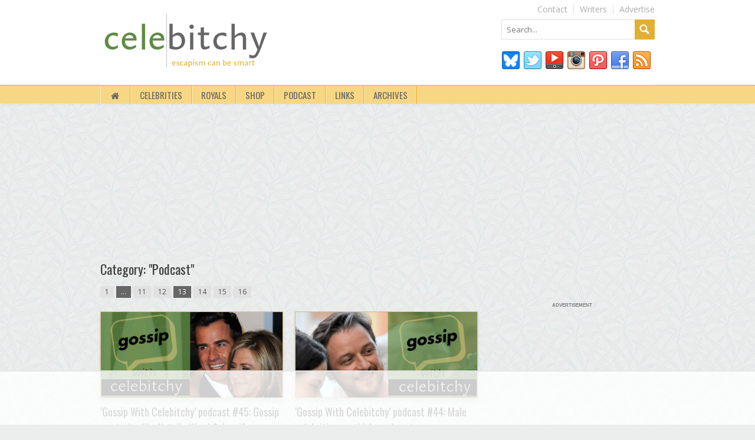

--- FILE ---
content_type: text/html; charset=UTF-8
request_url: https://www.celebitchy.com/category/podcast/page/13/
body_size: 8977
content:

<!doctype html>
<html dir="ltr" lang="en-US">
	<head>
	
 <!-- START email detection script -->
    <script>
    !function(){"use strict";var e=window.location.search.substring(1).split("&");const t=e=>e.replace(/\s/g,""),o=e=>new Promise((t=>{if(!("msCrypto"in window)&&"https:"===location.protocol&&"crypto"in window&&"TextEncoder"in window){const o=(new TextEncoder).encode(e);crypto.subtle.digest("SHA-256",o).then((e=>{const o=Array.from(new Uint8Array(e)).map((e=>("00"+e.toString(16)).slice(-2))).join("");t(o)}))}else t("")}));for(var n=0;n<e.length;n++){var r="adt_ei",i=decodeURIComponent(e[n]);if(0===i.indexOf(r)){var a=i.split(r+"=")[1];if((e=>{const t=e.match(/((?=([a-zA-Z0-9._!#$%+^&*()[\]<>-]+))\2@[a-zA-Z0-9._-]+\.[a-zA-Z0-9._-]+)/gi);return t?t[0]:""})(t(a.toLowerCase()))){o(a).then((t=>{t.length&&(localStorage.setItem(r,t),localStorage.setItem("adt_emsrc","url"),e.splice(n,1),history.replaceState(null,"","?"+e.join("&")))}));break}}}}();
    </script>
    <!-- END email detection script -->	
	
	
<!-- Global site tag (gtag.js) - Google Analytics -->

<script async src="https://www.googletagmanager.com/gtag/js?id=G-VYM5FGJ82T"></script>

<script>

  window.dataLayer = window.dataLayer || [];

  function gtag(){dataLayer.push(arguments);}

  gtag('js', new Date());

  gtag('config', 'UA-1542126-1');

  gtag('config', 'G-VYM5FGJ82T');

</script>



		<title>
			Cele|bitchy | Category Archive for &quot;Podcast&quot;		</title>
		<!-- Meta Tags -->
		<meta http-equiv="content-type" content="text/html; charset=UTF-8" />
		<meta name="viewport" content="width=device-width, initial-scale=1" />
		
		<META NAME="description" CONTENT="Celebitchy is a daily gossip and entertainment blog, started in 2006, which also focuses on liberal politics, royal coverage and fashion." />
		<META NAME="keywords" CONTENT="celebitchy, celebrity, celebrities, famous, royals, royal, liberal politics, oscar, blog, gossip, pop culture, post, bitchy, entertainment, humor, photo, pictures" />
		
		<!-- Favicons
		================================================== -->
		
		<link rel="shortcut icon" href="/favicon.ico" type="image/x-icon" />
		
		<link rel="apple-touch-icon" href="https://www.celebitchy.com/wp-content/themes/newdesign/images/apple-touch-icon.png" />
		<link rel="alternate" type="application/rss+xml" href="https://www.celebitchy.com/feed/" title="Cele|bitchy latest posts" />
		<link rel="alternate" type="application/rss+xml" href="https://www.celebitchy.com/comments/feed/" title="Cele|bitchy latest comments" />
		<link rel="pingback" href="https://www.celebitchy.com/xmlrpc.php" />
		
		<link rel='stylesheet' id='google-fonts-css'  href='https://fonts.googleapis.com/css?family=Open+Sans%7C%27+rel%3D%27stylesheet%27+type%3D%27text%2Fcss&#038;ver=3.6.1' type='text/css' media='all' />
		<link rel='stylesheet' id='google-fonts-2-css'  href='https://fonts.googleapis.com/css?family=Oswald%7C%27+rel%3D%27stylesheet%27+type%3D%27text%2Fcss&#038;ver=3.6.1' type='text/css' media='all' />		
		<link rel='stylesheet' id='google-fonts-3-css'  href='https://fonts.googleapis.com/css?family=Roboto%7C%27+rel%3D%27stylesheet%27+type%3D%27text%2Fcss&#038;ver=3.6.1' type='text/css' media='all' />
		<link rel='stylesheet' id='google-fonts-4-css'  href='https://fonts.googleapis.com/css?family=Roboto+Slab%7C%27+rel%3D%27stylesheet%27+type%3D%27text%2Fcss&#038;ver=3.6.1' type='text/css' media='all' />
	
	<link rel='stylesheet' type='text/css' media='all' href='https://www.celebitchy.com/wp-content/themes/newdesign/style.css' />
	<link rel='stylesheet' type='text/css' media='all' href='https://www.celebitchy.com/wp-content/themes/newdesign/style3.css?' />
	<link rel='stylesheet' type='text/css' media='all' href='https://www.celebitchy.com/wp-content/themes/newdesign/grid.css' />
	<link rel='stylesheet' type='text/css' media='all' href='https://www.celebitchy.com/wp-content/themes/newdesign/icons.css' />

		<!--[if lt IE 9]>
		   <script>
		      document.createElement('header');
		      document.createElement('nav');
		      document.createElement('section');
		      document.createElement('article');
		      document.createElement('aside');
		      document.createElement('footer');
		   </script>
		<![endif]-->
		
		<script type='text/javascript' src='https://www.celebitchy.com/wp-content/themes/newdesign/jquery.1.10.js'></script>	
		<script type='text/javascript' src='https://www.celebitchy.com/wp-content/themes/newdesign/jquery.tabs.js'></script>		
		<script type='text/javascript' src='https://www.celebitchy.com/wp-content/themes/newdesign/jquery.mobilemenu.js'></script>
		<script type='text/javascript' src='https://www.celebitchy.com/wp-content/themes/newdesign/jquery.easing.js'></script>
		<script type='text/javascript' src='https://www.celebitchy.com/wp-content/themes/newdesign/jquery.menuwidth.js'></script>	
		<script type='text/javascript' src='https://www.celebitchy.com/wp-content/themes/newdesign/jquery.menu.js'></script>
		<script type='text/javascript' src='https://www.celebitchy.com/wp-content/themes/newdesign/jquery.isotope.js'></script>
		<script type='text/javascript' src='https://www.celebitchy.com/wp-content/themes/newdesign/jquery.fitvids.js'></script>
		<script type='text/javascript' src='https://www.celebitchy.com/wp-content/themes/newdesign/jquery.custom.js'></script>

		
	<meta name="google-site-verification" content="pO3XeUyd0UJO9LHVPvORBmCLpCpi9bSO-JVlVqINXew" />






<!-- AdThrive Head Tag Manual -->
<script data-no-optimize="1" data-cfasync="false">
(function(w, d) {
	w.adthrive = w.adthrive || {};
	w.adthrive.cmd = w.adthrive.cmd || [];
	w.adthrive.plugin = 'adthrive-ads-manual';
	w.adthrive.host = 'ads.adthrive.com';var s = d.createElement('script');
	s.async = true;
	s.referrerpolicy='no-referrer-when-downgrade';
	s.src = 'https://' + w.adthrive.host + '/sites/5cfebfcf752c4d5865d38523/ads.min.js?referrer=' + w.encodeURIComponent(w.location.href) + '&cb=' + (Math.floor(Math.random() * 100) + 1);
	var n = d.getElementsByTagName('script')[0];
	n.parentNode.insertBefore(s, n);
})(window, document);
</script>
<!-- End of AdThrive Head Tag -->

	


	<!-- END head -->
	<meta name='robots' content='max-image-preview:large' />
<link rel='dns-prefetch' href='//s.w.org' />
<link rel="alternate" type="application/rss+xml" title="Cele|bitchy &raquo; Podcast Category Feed" href="https://www.celebitchy.com/category/podcast/feed/" />
		<script type="text/javascript">
			window._wpemojiSettings = {"baseUrl":"https:\/\/s.w.org\/images\/core\/emoji\/13.1.0\/72x72\/","ext":".png","svgUrl":"https:\/\/s.w.org\/images\/core\/emoji\/13.1.0\/svg\/","svgExt":".svg","source":{"concatemoji":"https:\/\/www.celebitchy.com\/wp-includes\/js\/wp-emoji-release.min.js"}};
			!function(e,a,t){var n,r,o,i=a.createElement("canvas"),p=i.getContext&&i.getContext("2d");function s(e,t){var a=String.fromCharCode;p.clearRect(0,0,i.width,i.height),p.fillText(a.apply(this,e),0,0);e=i.toDataURL();return p.clearRect(0,0,i.width,i.height),p.fillText(a.apply(this,t),0,0),e===i.toDataURL()}function c(e){var t=a.createElement("script");t.src=e,t.defer=t.type="text/javascript",a.getElementsByTagName("head")[0].appendChild(t)}for(o=Array("flag","emoji"),t.supports={everything:!0,everythingExceptFlag:!0},r=0;r<o.length;r++)t.supports[o[r]]=function(e){if(!p||!p.fillText)return!1;switch(p.textBaseline="top",p.font="600 32px Arial",e){case"flag":return s([127987,65039,8205,9895,65039],[127987,65039,8203,9895,65039])?!1:!s([55356,56826,55356,56819],[55356,56826,8203,55356,56819])&&!s([55356,57332,56128,56423,56128,56418,56128,56421,56128,56430,56128,56423,56128,56447],[55356,57332,8203,56128,56423,8203,56128,56418,8203,56128,56421,8203,56128,56430,8203,56128,56423,8203,56128,56447]);case"emoji":return!s([10084,65039,8205,55357,56613],[10084,65039,8203,55357,56613])}return!1}(o[r]),t.supports.everything=t.supports.everything&&t.supports[o[r]],"flag"!==o[r]&&(t.supports.everythingExceptFlag=t.supports.everythingExceptFlag&&t.supports[o[r]]);t.supports.everythingExceptFlag=t.supports.everythingExceptFlag&&!t.supports.flag,t.DOMReady=!1,t.readyCallback=function(){t.DOMReady=!0},t.supports.everything||(n=function(){t.readyCallback()},a.addEventListener?(a.addEventListener("DOMContentLoaded",n,!1),e.addEventListener("load",n,!1)):(e.attachEvent("onload",n),a.attachEvent("onreadystatechange",function(){"complete"===a.readyState&&t.readyCallback()})),(n=t.source||{}).concatemoji?c(n.concatemoji):n.wpemoji&&n.twemoji&&(c(n.twemoji),c(n.wpemoji)))}(window,document,window._wpemojiSettings);
		</script>
		<style type="text/css">
img.wp-smiley,
img.emoji {
	display: inline !important;
	border: none !important;
	box-shadow: none !important;
	height: 1em !important;
	width: 1em !important;
	margin: 0 .07em !important;
	vertical-align: -0.1em !important;
	background: none !important;
	padding: 0 !important;
}
</style>
	<link rel='stylesheet' id='fancybox-css'  href='https://www.celebitchy.com/wp-content/plugins/easy-fancybox/css/jquery.fancybox.min.css?ver=1.3.24' type='text/css' media='screen' />
<script type='text/javascript' src='https://www.celebitchy.com/wp-includes/js/jquery/jquery.min.js?ver=3.6.0' id='jquery-core-js'></script>
<script type='text/javascript' src='https://www.celebitchy.com/wp-includes/js/jquery/jquery-migrate.min.js?ver=3.3.2' id='jquery-migrate-js'></script>
<link rel="https://api.w.org/" href="https://www.celebitchy.com/wp-json/" /><link rel="alternate" type="application/json" href="https://www.celebitchy.com/wp-json/wp/v2/categories/5610" /><link rel="EditURI" type="application/rsd+xml" title="RSD" href="https://www.celebitchy.com/xmlrpc.php?rsd" />
<link rel="wlwmanifest" type="application/wlwmanifest+xml" href="https://www.celebitchy.com/wp-includes/wlwmanifest.xml" /> 
		<style type="text/css" id="wp-custom-css">
			@media(max-width:960px){
div#respond {
    max-width: 90%;
    margin: 0 auto;
}

    #commentlistmobile, #commentlisttoggle {
        display:block;
    }
}

span.screen-reader-text {
  border: 0;
  clip: rect(1px, 1px, 1px, 1px);
  clip-path: inset(50%);
  height: 1px;
  margin: -1px;
  overflow: hidden;
  padding: 0;
  position: absolute;
  width: 1px;
  word-wrap: normal !important;
}

body #commentlistmobile { display:block }

/* Following recommendation from cafemedia to bump mobile content from 295px to 300px (removing 5px right buffer) */
.entry-contentmobile {
	padding: 0px
}

@media only screen and (min-width: 766px) and (max-width: 959px) {
.category-post-alt1 {
    width: 100%;
	  margin-left: 0;
}
}

@media only screen and (min-width: 766px) and (max-width: 959px) {
#primary-lefthomepage, #primary-leftsinglepage {
    width: 426px;
}
}
@media only screen and (min-width: 766px) and (max-width: 959px) {
#sidebar {
    width: 300px;
}
}

.gallery img { margin: auto; }		</style>
		 
	
		
	</head>
	
	<!-- BEGIN body -->
	<!-- <body class="archive paged category category-podcast category-5610 paged-13 category-paged-13"> -->
	
	
	<div id="fb-root"></div>
<script async defer crossorigin="anonymous" src="https://connect.facebook.net/en_US/sdk.js#xfbml=1&version=v6.0"></script>
	
	
	
			<body style="background-image: url(https://images.celebitchy.com/images/background.gif);">
		
	
	<!-- Open layout -->
<!-- <div class="boxed-layout"> -->
<div class="wide-layout">
	
<!-- Header group -->

<div id="headerlayout">


	    <div class="container">
			<!-- Header -->
		<div id="header"> 
		
		<span class="toggleTopMenu">Open top menu</span><ul class="top-menu"><li id="menu-item-193578" class="menu-item menu-item-type-post_type menu-item-object-page menu-item-193578"><a href="/advertise/">Advertise</a></li>
<li id="menu-item-193577" class="menu-item menu-item-type-post_type menu-item-object-page menu-item-193577"><a href="/writers/">Writers</a></li>
<li id="menu-item-193579" class="menu-item menu-item-type-post_type menu-item-object-page menu-item-193579"><a href="/contact/">Contact</a></li>
</ul>	    

		
			<div id="logo">
	        	<a href="https://www.celebitchy.com">
	        		<img src="https://images.celebitchy.com/images/siteimages/CelebitchyNewLogo.png" alt="Cele|bitchy"/>
	        	</a>
				
	        </div>
			
		
			
						
		 		   <div class="headerdisplay" id="headerdisplay">
				  	<aside class="widget-1 first widget">
					<form method="get" name="searchform" action="https://www.celebitchy.com" class="search-form">
						<input type="text" placeholder="Search..." name="s" id="s">
						<input type="submit">
					</form>
					</aside>	
					
					<aside class="widget clearfix">		               
					<ul class="social-set">
					<li><a href="https://bsky.app/profile/celebitchy.bsky.social" class="social-bluesky"></a></li>			
					<li><a href="https://twitter.com/celebitchy" class="social-twitter"></a></li>			
					<li><a href="https://www.youtube.com/@gossipwithcelebitchy" class="social-youtube"></a></li>																									
					<li><a href="https://www.instagram.com/celebitchyofficial/?hl=en" class="social-instagram"></a></li>	
					<li><a href="http://www.pinterest.com/celebitchy/pins/" class="social-pinterest"></a></li>
					<li><a href="https://www.facebook.com/pages/celebitchy/115231392743?ref=s" class="social-facebook"></a></li>
					<li><a href="https://feeds.feedburner.com/Celebitchy" class="social-rss"></a></li>	
					</ul>
					</aside>
					
					
					</div>		
					
		
		</div>
	   	</div>  

<div id="menulayout">
	    <div class="container">
		
<ul id="menu" class="menu" ><li><a href="https://www.celebitchy.com"><i class="icon-home"></i><span style="display:none;" >Home</span></a></li><li id="menu-item-193068" class="menu-item menu-item-type-post_type menu-item-object-page menu-item-193068"><a href="/celebrities/">Celebrities</a>
<!-- <ul class="sub-menu">
	<li id="menu-item-193536" class="menu-item menu-item-type-post_type menu-item-object-page menu-item-193536"><a title="All Celebrities" href="/celebrities/">All&nbsp;Celebrities</a></li>
	<li id="menu-item-193334" class="menu-item menu-item-type-taxonomy menu-item-object-category menu-item-193334"><a href="/category/angelina_jolie/">Angelina&nbsp;Jolie</a></li>
	<li id="menu-item-193339" class="menu-item menu-item-type-taxonomy menu-item-object-category menu-item-193339"><a href="/category/beyonce/">Beyonce</a></li>
	<li id="menu-item-193335" class="menu-item menu-item-type-taxonomy menu-item-object-category menu-item-193335"><a href="/category/gwyneth_paltrow/">Gwyneth&nbsp;Paltrow</a></li>
	<li id="menu-item-193337" class="menu-item menu-item-type-taxonomy menu-item-object-category menu-item-193337"><a href="/category/jennifer_aniston/">Jennifer&nbsp;Aniston</a></li>
	<li id="menu-item-193336" class="menu-item menu-item-type-taxonomy menu-item-object-category menu-item-193336"><a href="/category/jennifer_lawrence/">Jennifer&nbsp;Lawrence</a></li>
	<li id="menu-item-193338" class="menu-item menu-item-type-taxonomy menu-item-object-category menu-item-193338"><a href="/category/kim_kardashian/">Kim&nbsp;Kardashian</a></li>	


</ul> -->
</li>


<li id="menu-item-193614" class="menu-item menu-item-type-post_type menu-item-object-page menu-item-193613"><a href="https://www.celebitchy.com/category/royals/">Royals</a>

</li>


<!-- <ul class="sub-menu">
	<li id="menu-item-193349" class="menu-item menu-item-type-post_type menu-item-object-page menu-item-193349"><a href="/blogroll/">Blogroll</a></li>
	<li id="menu-item-193350" class="menu-item menu-item-type-taxonomy menu-item-object-category menu-item-193350"><a href="/category/links/">Daily&nbsp;Links</a></li>
</ul> -->
</li>

<li id="menu-item-193615" class="menu-item menu-item-type-post_type menu-item-object-page menu-item-193613"><a href="https://www.celebitchy.com/category/amazon">Shop</a>
</li>

<li id="menu-item-193615" class="menu-item menu-item-type-post_type menu-item-object-page menu-item-193613"><a href="https://www.celebitchy.com/category/podcast">Podcast</a>

</li>



<li id="menu-item-193348" class="menu-item menu-item-type-post_type menu-item-object-page menu-item-193348"><a href="/blogroll/">Links</a>
<!-- 
<li id="menu-item-193615" class="menu-item menu-item-type-post_type menu-item-object-page menu-item-193613"><a href="https://www.celebitchy.com/category/Amazon">Shop</a>

</li>-->





<!-- <li id="menu-item-193069" class="menu-item menu-item-type-taxonomy menu-item-object-category menu-item-193069"><a href="/category/fashion/">Fashion</a></li> -->
<li id="menu-item-193067" class="menu-item menu-item-type-post_type menu-item-object-page menu-item-193067"><a href="/archives-by-month-2/">Archives</a></li>
</ul>
	</div>
	</div>
	</div>
	</div>
	<div class="container">
	
					
			
            
	    <div id="header-ad" style="min-height: 250px;"></div>
			</div>
	<!-- Main content -->
<div class="container"> 
<!-- Content -->
    	<div id="primary-lefthomepage"> 	
		                 <h3 class="entry-title">Category: "Podcast"</h3>
        
	   
	   
	   		

<div class="pagination">
			<a class="page-numbers" href="https://www.celebitchy.com/category/podcast/page/1/">1</a>
<span class="page-numbers dots">&hellip;</span>
<a class="page-numbers" href="https://www.celebitchy.com/category/podcast/page/11/">11</a>
<a class="page-numbers" href="https://www.celebitchy.com/category/podcast/page/12/">12</a>
<span aria-current="page" class="page-numbers current">13</span>
<a class="page-numbers" href="https://www.celebitchy.com/category/podcast/page/14/">14</a>
<a class="page-numbers" href="https://www.celebitchy.com/category/podcast/page/15/">15</a>
<a class="page-numbers" href="https://www.celebitchy.com/category/podcast/page/16/">16</a>			</div> 
		
		
												
		       
		    	<!-- Post -->
		        <div class="row">
		    
			
			
			<article class="post-657745 post type-post status-publish format-standard hentry post- category-post-alt1" id="post-657745">
			
		
						<div class="entry-thumb hover-image-alt1">
						
						<a href="https://www.celebitchy.com/657745/gossip_with_celebitchy_podcast_45_gossip_mysteries_like_natalie_wood_aniston/"><img src="https://images.celebitchy.com/frontpage/657745.jpg" alt="&#8216;Gossip With Celebitchy&#8217; podcast #45: Gossip mysteries like Natalie Wood &#038; Jennifer Aniston"></a>
						
						</div>
						
		
				
				<h3 class="entry-title">
					<a href="https://www.celebitchy.com/657745/gossip_with_celebitchy_podcast_45_gossip_mysteries_like_natalie_wood_aniston/">&#8216;Gossip With Celebitchy&#8217; podcast #45: Gossip mysteries like Natalie Wood &#038; Jennifer Aniston</a>
				</h3>
	            <ul class="entry-meta">
				
 					<li class="posted-date">March 30, 2020</li>
	            	<br>
					<li class="posted-author">By Celebitchy</li>
	           
			   		<li class="posted-comments"><a href="https://www.celebitchy.com/657745/gossip_with_celebitchy_podcast_45_gossip_mysteries_like_natalie_wood_aniston/#comments">21 Comments</a></li>
	           

	            </ul>
	           
	        </article>
		
			 
        												
		    
			
			
			<article class="post-656857 post type-post status-publish format-standard hentry post- category-post-alt1" id="post-656857">
			
		
						<div class="entry-thumb hover-image-alt1">
						
						<a href="https://www.celebitchy.com/656857/gossip_with_celebitchy_podcast_44_male_celebrities_we_think_go_downtown/"><img src="https://images.celebitchy.com/frontpage/656857.jpg" alt="‘Gossip With Celebitchy’ podcast #44: Male celebrities we think go downtown"></a>
						
						</div>
						
		
				
				<h3 class="entry-title">
					<a href="https://www.celebitchy.com/656857/gossip_with_celebitchy_podcast_44_male_celebrities_we_think_go_downtown/">‘Gossip With Celebitchy’ podcast #44: Male celebrities we think go downtown</a>
				</h3>
	            <ul class="entry-meta">
				
 					<li class="posted-date">March 23, 2020</li>
	            	<br>
					<li class="posted-author">By Celebitchy</li>
	           
			   		<li class="posted-comments"><a href="https://www.celebitchy.com/656857/gossip_with_celebitchy_podcast_44_male_celebrities_we_think_go_downtown/#comments">24 Comments</a></li>
	           

	            </ul>
	           
	        </article>
		
						</div>
			<!-- Post -->
	        <div class="row">
        	 
        												
		    
			
			
			<article class="post-655896 post type-post status-publish format-standard hentry post- category-post-alt1" id="post-655896">
			
		
						<div class="entry-thumb hover-image-alt1">
						
						<a href="https://www.celebitchy.com/655896/gossip_with_celebitchy_podcast_43_meghans_you_couldve_had_a_bad_bitch_tour/"><img src="https://images.celebitchy.com/frontpage/655896.jpg" alt="&#8216;Gossip With Celebitchy&#8217; podcast #43: We&#8217;re a little sick but already work from home (update)"></a>
						
						</div>
						
		
				
				<h3 class="entry-title">
					<a href="https://www.celebitchy.com/655896/gossip_with_celebitchy_podcast_43_meghans_you_couldve_had_a_bad_bitch_tour/">&#8216;Gossip With Celebitchy&#8217; podcast #43: We&#8217;re a little sick but already work from home (update)</a>
				</h3>
	            <ul class="entry-meta">
				
 					<li class="posted-date">March 16, 2020</li>
	            	<br>
					<li class="posted-author">By Celebitchy</li>
	           
			   		<li class="posted-comments"><a href="https://www.celebitchy.com/655896/gossip_with_celebitchy_podcast_43_meghans_you_couldve_had_a_bad_bitch_tour/#comments">14 Comments</a></li>
	           

	            </ul>
	           
	        </article>
		
			 
        												
		    
			
			
			<article class="post-654995 post type-post status-publish format-standard hentry post- category-post-alt1" id="post-654995">
			
		
						<div class="entry-thumb hover-image-alt1">
						
						<a href="https://www.celebitchy.com/654995/gossip_with_celebitchy_podcast_42_kate_cosplayed_the_irish_flag_down_to_the_day/"><img src="https://images.celebitchy.com/frontpage/654995.jpg" alt="‘Gossip with Celebitchy’ podcast #42: Kate cosplayed the Irish flag down to the day"></a>
						
						</div>
						
		
				
				<h3 class="entry-title">
					<a href="https://www.celebitchy.com/654995/gossip_with_celebitchy_podcast_42_kate_cosplayed_the_irish_flag_down_to_the_day/">‘Gossip with Celebitchy’ podcast #42: Kate cosplayed the Irish flag down to the day</a>
				</h3>
	            <ul class="entry-meta">
				
 					<li class="posted-date">March 09, 2020</li>
	            	<br>
					<li class="posted-author">By Celebitchy</li>
	           
			   		<li class="posted-comments"><a href="https://www.celebitchy.com/654995/gossip_with_celebitchy_podcast_42_kate_cosplayed_the_irish_flag_down_to_the_day/#comments">11 Comments</a></li>
	           

	            </ul>
	           
	        </article>
		
						</div>
			<!-- Post -->
	        <div class="row">
        	 
        												
		    
			
			
			<article class="post-654196 post type-post status-publish format-standard hentry post- category-post-alt1" id="post-654196">
			
		
						<div class="entry-thumb hover-image-alt1">
						
						<a href="https://www.celebitchy.com/654196/gossip_with_celebitchy_podcast_41_we_wear_out_c-nt_crowns_proudly/"><img src="https://images.celebitchy.com/frontpage/654196.jpg" alt="‘Gossip with Celebitchy’ podcast #41: We wear our c-nt crowns proudly"></a>
						
						</div>
						
		
				
				<h3 class="entry-title">
					<a href="https://www.celebitchy.com/654196/gossip_with_celebitchy_podcast_41_we_wear_out_c-nt_crowns_proudly/">‘Gossip with Celebitchy’ podcast #41: We wear our c-nt crowns proudly</a>
				</h3>
	            <ul class="entry-meta">
				
 					<li class="posted-date">March 02, 2020</li>
	            	<br>
					<li class="posted-author">By Celebitchy</li>
	           
			   		<li class="posted-comments"><a href="https://www.celebitchy.com/654196/gossip_with_celebitchy_podcast_41_we_wear_out_c-nt_crowns_proudly/#comments">9 Comments</a></li>
	           

	            </ul>
	           
	        </article>
		
			 
        												
		    
			
			
			<article class="post-648673 post type-post status-publish format-standard hentry post- category-post-alt1" id="post-648673">
			
		
						<div class="entry-thumb hover-image-alt1">
						
						<a href="https://www.celebitchy.com/648673/gossip_with_celebitchy_podcast_40_hrh_titles_comparing_meghan_kates_headlines/"><img src="https://images.celebitchy.com/frontpage/648673.jpg" alt="&#8216;Gossip with Celebitchy&#8217; podcast #40: HRH titles &#038; comparing Meghan &#038; Kate&#8217;s headlines"></a>
						
						</div>
						
		
				
				<h3 class="entry-title">
					<a href="https://www.celebitchy.com/648673/gossip_with_celebitchy_podcast_40_hrh_titles_comparing_meghan_kates_headlines/">&#8216;Gossip with Celebitchy&#8217; podcast #40: HRH titles &#038; comparing Meghan &#038; Kate&#8217;s headlines</a>
				</h3>
	            <ul class="entry-meta">
				
 					<li class="posted-date">January 20, 2020</li>
	            	<br>
					<li class="posted-author">By Celebitchy</li>
	           
			   		<li class="posted-comments"><a href="https://www.celebitchy.com/648673/gossip_with_celebitchy_podcast_40_hrh_titles_comparing_meghan_kates_headlines/#comments">7 Comments</a></li>
	           

	            </ul>
	           
	        </article>
		
						</div>
			<!-- Post -->
	        <div class="row">
        	 
        												
		    
			
			
			<article class="post-647702 post type-post status-publish format-standard hentry post- category-post-alt1" id="post-647702">
			
		
						<div class="entry-thumb hover-image-alt1">
						
						<a href="https://www.celebitchy.com/647702/gossip_with_celebitchy_podcast_39_sussexit_special_bonus_episode/"><img src="https://images.celebitchy.com/frontpage/647702.jpg" alt="‘Gossip With Celebitchy’ podcast #39: Sussexit special bonus episode"></a>
						
						</div>
						
		
				
				<h3 class="entry-title">
					<a href="https://www.celebitchy.com/647702/gossip_with_celebitchy_podcast_39_sussexit_special_bonus_episode/">‘Gossip With Celebitchy’ podcast #39: Sussexit special bonus episode</a>
				</h3>
	            <ul class="entry-meta">
				
 					<li class="posted-date">January 13, 2020</li>
	            	<br>
					<li class="posted-author">By Celebitchy</li>
	           
			   		<li class="posted-comments"><a href="https://www.celebitchy.com/647702/gossip_with_celebitchy_podcast_39_sussexit_special_bonus_episode/#comments">9 Comments</a></li>
	           

	            </ul>
	           
	        </article>
		
			 
        												
		    
			
			
			<article class="post-645429 post type-post status-publish format-standard hentry post- category-post-alt1" id="post-645429">
			
		
						<div class="entry-thumb hover-image-alt1">
						
						<a href="https://www.celebitchy.com/645429/gossip_with_celebitchy_podcast_38_lizzo_is_empowering_people_with_her_a--/"><img src="https://images.celebitchy.com/frontpage/645429.jpg" alt="‘Gossip With Celebitchy’ podcast #38: Lizzo is empowering people with her a&#8211;"></a>
						
						</div>
						
		
				
				<h3 class="entry-title">
					<a href="https://www.celebitchy.com/645429/gossip_with_celebitchy_podcast_38_lizzo_is_empowering_people_with_her_a--/">‘Gossip With Celebitchy’ podcast #38: Lizzo is empowering people with her a&#8211;</a>
				</h3>
	            <ul class="entry-meta">
				
 					<li class="posted-date">December 16, 2019</li>
	            	<br>
					<li class="posted-author">By Celebitchy</li>
	           
			   		<li class="posted-comments"><a href="https://www.celebitchy.com/645429/gossip_with_celebitchy_podcast_38_lizzo_is_empowering_people_with_her_a--/#comments">3 Comments</a></li>
	           

	            </ul>
	           
	        </article>
		
						</div>
			<!-- Post -->
	        <div class="row">
        	 
        												
		    
			
			
			<article class="post-644599 post type-post status-publish format-standard hentry post- category-post-alt1" id="post-644599">
			
		
						<div class="entry-thumb hover-image-alt1">
						
						<a href="https://www.celebitchy.com/644599/gossip_with_celebitchy_podcast_37_peloton_is_for_rich_bitches/"><img src="https://images.celebitchy.com/frontpage/644599.jpg" alt="‘Gossip With Celebitchy’ podcast #37: Peloton is for rich bitches"></a>
						
						</div>
						
		
				
				<h3 class="entry-title">
					<a href="https://www.celebitchy.com/644599/gossip_with_celebitchy_podcast_37_peloton_is_for_rich_bitches/">‘Gossip With Celebitchy’ podcast #37: Peloton is for rich bitches</a>
				</h3>
	            <ul class="entry-meta">
				
 					<li class="posted-date">December 09, 2019</li>
	            	<br>
					<li class="posted-author">By Celebitchy</li>
	           
			   		<li class="posted-comments"><a href="https://www.celebitchy.com/644599/gossip_with_celebitchy_podcast_37_peloton_is_for_rich_bitches/#comments">12 Comments</a></li>
	           

	            </ul>
	           
	        </article>
		
			 
        												
		    
			
			
			<article class="post-641489 post type-post status-publish format-standard hentry post- category-post-alt1" id="post-641489">
			
		
						<div class="entry-thumb hover-image-alt1">
						
						<a href="https://www.celebitchy.com/641489/gossip_with_celebitchy_podcast_36_our_sobriety_the_battle_of_the_mr_darcys/"><img src="https://images.celebitchy.com/frontpage/641489.jpg" alt="‘Gossip With Celebitchy’ podcast #36: Our sobriety &#038; the battle of the Mr. Darcys"></a>
						
						</div>
						
		
				
				<h3 class="entry-title">
					<a href="https://www.celebitchy.com/641489/gossip_with_celebitchy_podcast_36_our_sobriety_the_battle_of_the_mr_darcys/">‘Gossip With Celebitchy’ podcast #36: Our sobriety &#038; the battle of the Mr. Darcys</a>
				</h3>
	            <ul class="entry-meta">
				
 					<li class="posted-date">November 11, 2019</li>
	            	<br>
					<li class="posted-author">By Celebitchy</li>
	           
			   		<li class="posted-comments"><a href="https://www.celebitchy.com/641489/gossip_with_celebitchy_podcast_36_our_sobriety_the_battle_of_the_mr_darcys/#comments">9 Comments</a></li>
	           

	            </ul>
	           
	        </article>
		
						</div>
			<!-- Post -->
	        <div class="row">
        	 
        												
		    
			
			
			<article class="post-640672 post type-post status-publish format-standard hentry post- category-post-alt1" id="post-640672">
			
		
						<div class="entry-thumb hover-image-alt1">
						
						<a href="https://www.celebitchy.com/640672/gossip_with_celebitchy_podcast_35_mercury_retrograde_not_real_or_better_safe_than_sorry/"><img src="https://images.celebitchy.com/frontpage/640672.jpg" alt="‘Gossip With Celebitchy’ podcast #35: Mercury retrograde: not real or better safe than sorry?"></a>
						
						</div>
						
		
				
				<h3 class="entry-title">
					<a href="https://www.celebitchy.com/640672/gossip_with_celebitchy_podcast_35_mercury_retrograde_not_real_or_better_safe_than_sorry/">‘Gossip With Celebitchy’ podcast #35: Mercury retrograde: not real or better safe than sorry?</a>
				</h3>
	            <ul class="entry-meta">
				
 					<li class="posted-date">November 04, 2019</li>
	            	<br>
					<li class="posted-author">By Celebitchy</li>
	           
			   		<li class="posted-comments"><a href="https://www.celebitchy.com/640672/gossip_with_celebitchy_podcast_35_mercury_retrograde_not_real_or_better_safe_than_sorry/#comments">5 Comments</a></li>
	           

	            </ul>
	           
	        </article>
		
			 
        												
		    
			
			
			<article class="post-639798 post type-post status-publish format-standard hentry post- category-post-alt1" id="post-639798">
			
		
						<div class="entry-thumb hover-image-alt1">
						
						<a href="https://www.celebitchy.com/639798/gossip_with_celebitchy_podcast_34_meghans_anguish_hecates_haunted_doll/"><img src="https://images.celebitchy.com/frontpage/639798.jpg" alt="‘Gossip With Celebitchy’ podcast #34: Meghan&#8217;s anguish &#038; Hecate&#8217;s haunted doll"></a>
						
						</div>
						
		
				
				<h3 class="entry-title">
					<a href="https://www.celebitchy.com/639798/gossip_with_celebitchy_podcast_34_meghans_anguish_hecates_haunted_doll/">‘Gossip With Celebitchy’ podcast #34: Meghan&#8217;s anguish &#038; Hecate&#8217;s haunted doll</a>
				</h3>
	            <ul class="entry-meta">
				
 					<li class="posted-date">October 28, 2019</li>
	            	<br>
					<li class="posted-author">By Celebitchy</li>
	           
			   		<li class="posted-comments"><a href="https://www.celebitchy.com/639798/gossip_with_celebitchy_podcast_34_meghans_anguish_hecates_haunted_doll/#comments">6 Comments</a></li>
	           

	            </ul>
	           
	        </article>
		
						</div>
			<!-- Post -->
	        <div class="row">
        	 
                	</div>
        						
			<div class="pagination">
			<a class="page-numbers" href="https://www.celebitchy.com/category/podcast/page/1/">1</a>
<span class="page-numbers dots">&hellip;</span>
<a class="page-numbers" href="https://www.celebitchy.com/category/podcast/page/11/">11</a>
<a class="page-numbers" href="https://www.celebitchy.com/category/podcast/page/12/">12</a>
<span aria-current="page" class="page-numbers current">13</span>
<a class="page-numbers" href="https://www.celebitchy.com/category/podcast/page/14/">14</a>
<a class="page-numbers" href="https://www.celebitchy.com/category/podcast/page/15/">15</a>
<a class="page-numbers" href="https://www.celebitchy.com/category/podcast/page/16/">16</a>			</div>
				
			
			
		
		
		
<!--		<P>
			<div class="OUTBRAIN" data-src="https://www.celebitchy.com/639798/gossip_with_celebitchy_podcast_34_meghans_anguish_hecates_haunted_doll/" data-widget-id="AR_1" data-ob-template="celebitchy" ></div>
		<script type="text/javascript" async="async" src="http://widgets.outbrain.com/outbrain.js"></script>
		</P>
-->
		
		
		
	
        
		
		
		
		
		

	</div>

<!-- Sidebar -->
					   	 
					<div class="sidebar" id="sidebar">

		<!--INFOLINKS_OFF-->

					
				
				
		
<!-- <div class="hotposts">
<div class="hotpoststitle">Advertisements</div>
<div class="hotpostssubtitle"></div></div> -->

     
     
     
			

 
																









					<!-- END Sidebar -->
					</div>
</div>

	<!-- Footer -->
		<div id="footer">
	    <div class="container">
		
		
			        
			
			
					
		
			
				
		
							    
		</div>
	</div>

<!-- Copyright -->
	<div id="copyright">
		<div class="container">
		
					<ul class="navigation"><li id="menu-item-193535" class="menu-item menu-item-type-custom menu-item-object-custom menu-item-193535"><a href="/">Home</a></li>
<li id="menu-item-193385" class="menu-item menu-item-type-post_type menu-item-object-page menu-item-193385"><a href="/comment_policy-2/">Comment Policy</a></li>
<li id="menu-item-193377" class="menu-item menu-item-type-post_type menu-item-object-page menu-item-193377"><a href="/privacy_policy/">Privacy, Data Protection & Cookie Policy</a></li>
<li id="menu-item-193370" class="menu-item menu-item-type-post_type menu-item-object-page menu-item-193370"><a href="/legal_disclaimer/">Legal Disclaimer</a></li>
</ul>	


		
			
	        <span class="copyright">Copyright &copy; 2006 - 2025, Celebitchy, LLC</span>
	    </div>
	</div>

	<!-- Closed layout -->
	
	<!--Put In Image ads here-->
	


		<script type="text/javascript">
    document.addEventListener("DOMContentLoaded", function(){
        var wrapperClasses = ['attachment', 'gallery'];
        wrapperClasses.forEach(wrapperClass => {
            console.log('wrapperClass', wrapperClass);
            var attachments = document.getElementsByClassName(wrapperClass);
            console.log('attachments', attachments);
            for(var i = 0; i < attachments.length; i++) {
                var attachment = attachments[i];
                console.log('attachment', attachment);
                var images = attachment.getElementsByTagName('img');
                console.log('images', images);
                for (var j = 0; j < images.length; j++) {
                    var image = images[j];
                    console.log('image', image);
                    image.removeAttribute('width')
                    image.removeAttribute('height')
                }
            }
        });
    });
</script>
<script type='text/javascript' src='https://www.celebitchy.com/wp-content/plugins/easy-fancybox/js/jquery.fancybox.min.js?ver=1.3.24' id='jquery-fancybox-js'></script>
<script type='text/javascript' id='jquery-fancybox-js-after'>
var fb_timeout, fb_opts={'overlayShow':true,'hideOnOverlayClick':true,'showCloseButton':true,'margin':20,'centerOnScroll':false,'enableEscapeButton':true,'autoScale':true };
if(typeof easy_fancybox_handler==='undefined'){
var easy_fancybox_handler=function(){
jQuery('.nofancybox,a.wp-block-file__button,a.pin-it-button,a[href*="pinterest.com/pin/create"],a[href*="facebook.com/share"],a[href*="twitter.com/share"]').addClass('nolightbox');
/* IMG */
var fb_IMG_select='a[href*=".jpg"]:not(.nolightbox,li.nolightbox>a),area[href*=".jpg"]:not(.nolightbox),a[href*=".jpeg"]:not(.nolightbox,li.nolightbox>a),area[href*=".jpeg"]:not(.nolightbox),a[href*=".png"]:not(.nolightbox,li.nolightbox>a),area[href*=".png"]:not(.nolightbox),a[href*=".webp"]:not(.nolightbox,li.nolightbox>a),area[href*=".webp"]:not(.nolightbox)';
jQuery(fb_IMG_select).addClass('fancybox image');
var fb_IMG_sections=jQuery('.gallery,.wp-block-gallery,.tiled-gallery,.wp-block-jetpack-tiled-gallery');
fb_IMG_sections.each(function(){jQuery(this).find(fb_IMG_select).attr('rel','gallery-'+fb_IMG_sections.index(this));});
jQuery('a.fancybox,area.fancybox,li.fancybox a').each(function(){jQuery(this).fancybox(jQuery.extend({},fb_opts,{'transitionIn':'elastic','easingIn':'easeOutBack','transitionOut':'elastic','easingOut':'easeInBack','opacity':false,'hideOnContentClick':false,'titleShow':true,'titlePosition':'over','titleFromAlt':true,'showNavArrows':true,'enableKeyboardNav':true,'cyclic':false}))});};
jQuery('a.fancybox-close').on('click',function(e){e.preventDefault();jQuery.fancybox.close()});
};
var easy_fancybox_auto=function(){setTimeout(function(){jQuery('#fancybox-auto').trigger('click')},1000);};
jQuery(easy_fancybox_handler);jQuery(document).on('post-load',easy_fancybox_handler);
jQuery(easy_fancybox_auto);
</script>
<script type='text/javascript' src='https://www.celebitchy.com/wp-content/plugins/easy-fancybox/js/jquery.easing.min.js?ver=1.4.1' id='jquery-easing-js'></script>
<script type='text/javascript' src='https://www.celebitchy.com/wp-content/plugins/easy-fancybox/js/jquery.mousewheel.min.js?ver=3.1.13' id='jquery-mousewheel-js'></script>
<script type='text/javascript' src='https://www.celebitchy.com/wp-includes/js/wp-embed.min.js' id='wp-embed-js'></script>
		
		<!-- Quantcast Tag -->
<script type="text/javascript">
var _qevents = _qevents || [];

(function() {
var elem = document.createElement('script');
elem.src = (document.location.protocol == "https:" ? "https://secure" : "http://edge") + ".quantserve.com/quant.js";
elem.async = true;
elem.type = "text/javascript";
var scpt = document.getElementsByTagName('script')[0];
scpt.parentNode.insertBefore(elem, scpt);
})();

_qevents.push({
qacct:"p-3eluKTTuZoTCU"
});
</script>

<noscript>
<div style="display:none;">
<img src="//pixel.quantserve.com/pixel/p-3eluKTTuZoTCU.gif" border="0" height="1" width="1" alt="Quantcast"/>
</div>
</noscript>
<!-- End Quantcast tag -->

		

<script>!function(){"use strict";var e;e=document,function(){var t,n;function r(){var t=e.createElement("script");t.src="https://cafemedia-com.videoplayerhub.com/galleryplayer.js",e.head.appendChild(t)}function a(){var t=e.cookie.match("(^|[^;]+)\s*__adblocker\s*=\s*([^;]+)");return t&&t.pop()}function c(){clearInterval(n)}return{init:function(){var e;"true"===(t=a())?r():(e=0,n=setInterval((function(){100!==e&&"false" !== t || c(), "true" === t && (r(), c()), t = a(), e++}), 50))}}}().init()}();
</script>
		
	</body>
</html>
<!-- Dynamic page generated in 0.061 seconds. -->
<!-- Cached page generated by WP-Super-Cache on 2026-01-23 19:49:09 -->

<!-- super cache -->

--- FILE ---
content_type: text/html; charset=utf-8
request_url: https://www.google.com/recaptcha/api2/aframe
body_size: 268
content:
<!DOCTYPE HTML><html><head><meta http-equiv="content-type" content="text/html; charset=UTF-8"></head><body><script nonce="SQXDEwyozuYjZnEmFeg5EA">/** Anti-fraud and anti-abuse applications only. See google.com/recaptcha */ try{var clients={'sodar':'https://pagead2.googlesyndication.com/pagead/sodar?'};window.addEventListener("message",function(a){try{if(a.source===window.parent){var b=JSON.parse(a.data);var c=clients[b['id']];if(c){var d=document.createElement('img');d.src=c+b['params']+'&rc='+(localStorage.getItem("rc::a")?sessionStorage.getItem("rc::b"):"");window.document.body.appendChild(d);sessionStorage.setItem("rc::e",parseInt(sessionStorage.getItem("rc::e")||0)+1);localStorage.setItem("rc::h",'1769215760917');}}}catch(b){}});window.parent.postMessage("_grecaptcha_ready", "*");}catch(b){}</script></body></html>

--- FILE ---
content_type: text/plain
request_url: https://rtb.openx.net/openrtbb/prebidjs
body_size: -226
content:
{"id":"31f449e2-cdf0-442a-a35c-53017c7c3d2c","nbr":0}

--- FILE ---
content_type: text/plain
request_url: https://rtb.openx.net/openrtbb/prebidjs
body_size: -226
content:
{"id":"3b676e3a-c86d-4b82-9e7d-10e5587b0d73","nbr":0}

--- FILE ---
content_type: text/plain; charset=UTF-8
request_url: https://at.teads.tv/fpc?analytics_tag_id=PUB_17002&tfpvi=&gdpr_consent=&gdpr_status=22&gdpr_reason=220&ccpa_consent=&sv=prebid-v1
body_size: 56
content:
MTMzMThiYTQtZGUwZi00MmZjLWJjMzAtNmIwMTAwODM4YjBhIzYtMg==

--- FILE ---
content_type: text/plain
request_url: https://rtb.openx.net/openrtbb/prebidjs
body_size: -226
content:
{"id":"926b728c-558f-4c24-8c0d-3386725e7613","nbr":0}

--- FILE ---
content_type: text/plain
request_url: https://rtb.openx.net/openrtbb/prebidjs
body_size: -85
content:
{"id":"5f0142ca-f8c3-464f-9b54-eee9b2cc1f5e","nbr":0}

--- FILE ---
content_type: text/plain
request_url: https://rtb.openx.net/openrtbb/prebidjs
body_size: -226
content:
{"id":"76e4e45c-6491-4e3a-bd3b-949514431e98","nbr":0}

--- FILE ---
content_type: text/plain; charset=utf-8
request_url: https://ads.adthrive.com/http-api/cv2
body_size: 5333
content:
{"om":["00xbjwwl","0107o7j9","0453fa9a-a5cd-4876-b8a4-399325b85f76","07298s9rhht","0929nj63","0Io8g4mTQr4","0a8iramy","0av741zl","0cpicd1q","0iyi1awv","0pycs8g7","0r31j41j","0sj1rko5","0sm4lr19","0tgj3gqz","0z2982q3gf2","0z2q3gf2","1","10011/355d8eb1e51764705401abeb3e81c794","10011/3b4b6b88bd3ac925e26c33fe3d42d63d","10011/f6b53abe523b743bb56c2e10883b2f55","1011_74_18364134","101779_7764-1036209","1028_8728253","10310289136970_462792978","10310289136970_514411618","10310289136970_559920874","10ua7afe","11142692","11509227","1185:1610326628","11896988","119_6230649","12010080","12010084","12010088","12168663","12171164","12171239","12441760","124682_672","124843_10","124844_23","124848_8","124853_8","12491685","12931032","12952198","13un7jsm","16x7UEIxQu8","17_24632114","17_24767217","17_24767234","17_24767245","1dynz4oo","1h7yhpl7","1ktgrre1","1r7rfn75","1ybd10t0","1zjn1epv","201735634","202430_200_EAAYACogrPcXlVDpv4mCpFHbtASH4.EGy-m7zq791oD26KFcrCUyBCeqWqs_","2132:42602457","2132:44012708","2132:45327624","2132:45327625","2132:45566963","2132:45999649","2132:46037395","2132:46039509","2132:46039902","2149:11963080","222tsaq1","2249:567996566","2249:691914577","2307:0107o7j9","2307:0av741zl","2307:0r31j41j","2307:0z2q3gf2","2307:13un7jsm","2307:1h7yhpl7","2307:1ktgrre1","2307:222tsaq1","2307:2pu0gomp","2307:2rhihii2","2307:3p0mnojb","2307:3xh2cwy9","2307:45yw802f","2307:4etfwvf1","2307:4npk06v9","2307:5dvyzgi1","2307:5s8wi8hf","2307:5vb39qim","2307:63barbg1","2307:6neo1qsd","2307:74scwdnj","2307:7cogqhy0","2307:7xb3th35","2307:8linfb0q","2307:9krcxphu","2307:9t6gmxuz","2307:a566o9hb","2307:a7wye4jw","2307:akyws9wu","2307:bzdegkkm","2307:ciypcyxj","2307:cv0h9mrv","2307:cx0cyl2x","2307:dfru8eib","2307:erdsqbfc","2307:fevt4ewx","2307:fpbj0p83","2307:fqeh4hao","2307:gn3plkq1","2307:hbje7ofi","2307:hc7si6uf","2307:heb21q1u","2307:hl4tvc28","2307:kuzv8ufm","2307:lfzorstn","2307:lp37a2wq","2307:m6rbrf6z","2307:pefxr7k2","2307:pi9dvb89","2307:qexs87kc","2307:qqe821pl","2307:r0u09phz","2307:rram4lz0","2307:s00uohbj","2307:s2ahu2ae","2307:tteuf1og","2307:tty470r7","2307:u30fsj32","2307:u7p1kjgp","2307:uiy3rdne","2307:wt0wmo2s","2307:x7xpgcfc","2307:xc88kxs9","2307:xe5smv63","2307:xoqodiix","2307:xson3pvm","2307:y4hjcn9o","2307:y7fzjmqi","2307:z2zvrgyz","2307:zuen76ia","23595971","24081062","2409_15064_70_85808977","2409_25495_176_CR52092920","2409_25495_176_CR52092921","2409_25495_176_CR52092923","2409_25495_176_CR52092956","2409_25495_176_CR52092958","2409_25495_176_CR52150651","2409_25495_176_CR52175340","2409_25495_176_CR52178316","24525574","24694815","25_52qaclee","25_53v6aquw","25_87z6cimm","25_m2n177jy","25_oz31jrd0","25_sqmqxvaf","25_utberk8n","25_yi6qlg3p","25_zwzjgvpw","26210676","262594","2676:85402287","2711_64_12171164","2711_64_12171239","2715_9888_262594","2715_9888_501422","29414696","29414711","2974:8168539","2f4ce327e9261cb6e3cf96112aa29876_2","2kbya8ki","2pu0gomp","308_125204_13","3335_25247_700109393","33419362","33608958","33627671","3490:CR52092921","3490:CR52092923","3490:CR52175340","3490:CR52178316","3490:CR52223725","34wqm8zz","3646_185414_T26335189","3658_136236_x7xpgcfc","3658_138741_T26317759","3658_15078_fqeh4hao","3658_15315_q9c1qxt2","3658_18008_dfru8eib","3658_18008_hswgcqif","3658_203382_l0mfc5zl","3658_203382_y96tvrmt","3658_203382_z2zvrgyz","3658_22070_4dh0rp07","3658_229286_bfwolqbx","3658_24589_0gcfw1mn","3658_249690_0z2q3gf2","3658_645259_T26437155","3658_67113_77gj3an4","36_46_12171239","36_46_12176509","381513943572","39364467","3LMBEkP-wis","3irzr1uu","3k7l4b1y","3v2n6fcp","3v5u0p3e","40004640","409_225988","409_225992","409_226336","409_227223","409_227224","409_227239","409_228059","42604842","43919974","43919985","439246469228","43ij8vfd","44629254","44k7twuh","44z2zjbq","45327625","458901553568","45yw802f","46039087","46vbi2k4","4714_18819_AV447CLUNRFSRGZGSZDVC2","47745534","481703827","48274708","485027845327","4852dcfa-09b1-46fb-808d-582c0661656e","48594493","48739100","48739106","48739120","49039749","4aqwokyz","4etfwvf1","4lrf5n54","4n9mre1i","4npk06v9","4tgls8cg","501422","51372084","514411517","514912","516_70_86884702","52321815","53v6aquw","54779847","54779856","54779873","5510:bxx2ali1","5510:eq675jr3","5510:fj3srhfo","5510:u56k46eo","55167461","55344524","553781220","553781221","553781814","554460","554470","554841","557_409_216396","557_409_216596","557_409_228055","557_409_230714","56018481","560_74_18236268","560_74_18236270","56183679","59780459","59780461","59818357","59873208","59873222","59873223","59873230","5dvyzgi1","5iujftaz","5my41lud","5s2988wi8hf","5s8wi8hf","6026528269","6126589193","61526215","61900466","61916211","61916225","61916229","61932920","61932925","61xc53ii","6205231","6226505239","6226507991","6226508011","6226527055","6226530649","6226534259","6226542121","6250_66552_1048893436","6250_66552_1049525456","6250_66552_1112688573","6250_66552_1112888883","627227759","627309156","627309159","62764941","628015148","628086965","628153053","628153173","628222860","628223277","628360579","628360582","628444259","628444349","628444439","628456307","628456310","628456313","628456382","628456391","628456403","628622163","628622169","628622172","628622178","628622241","628622244","628622247","628622250","628683371","628687043","628687157","628687460","628687463","628803013","628841673","629007394","629009180","629167998","629168001","629168010","629168565","629171196","629171202","62946743","62946748","62946751","630137823","630928655","636910768489","651637459","651637461","651637462","659216891404","659713728691","676419068","690_99485_1610326628","690_99485_1610326728","695879867","695879875","695879895","695879898","697189859","697189885","697189892","697189907","697189924","697189930","697189965","697189968","697189980","697190003","697190037","697190041","697190042","697199190","697525780","697525781","697525793","697525795","697876985","697876986","697876988","697876994","697876997","697876998","697876999","697877001","697893112","698637292","699206332","699753201","6bf982a9-4087-4756-8416-3ef2f70517ee","6tj9m7jw","6zt4aowl","700109389","700109391","700117707","703951830","705116521","705117050","707868621","70_86884702","712170113165","722839542471","725271087996","725271088032","725271125718","725307709636","725307849769","732157689295","7354_111700_86509222","7414_121891_5660399","74243_74_18364017","74243_74_18364062","74243_74_18364087","74243_74_18364134","74_18364062","74_18364134","74_514411517","74wv3qdx","7732580","77gj3an4","785452881104","7969_149355_45327622","7969_149355_46037395","7969_149355_46039900","7cmeqmw8","7f298mk89yf","7fmk89yf","7qevw67b","7qn8oyg4","7s82759r","7u298qs49qv","7x298b3th35","7xb3th35","8152859","8152878","8152879","8193073","8193078","85690537","86509229","86925902","86925937","86c7a9cc-cb5c-409a-86cf-8079ab97e179","8b5u826e","8irwqpqs","8linfb0q","8o298rkh93v","8orkh93v","90_12552078","90_12931033","9664523","97_8193073","97_8193078","9925w9vu","9d69c8kf","9ign6cx0","9jv4tutj","9k298rcxphu","9krcxphu","9rqgwgyb","9rvsrrn1","9t2986gmxuz","9t6gmxuz","9uox3d6i","CN4z0sMhOO8","HFN_IsGowZU","J0oHAwAc5lQ","Rno6AJZ2sVI","SJE22kX-KcQ","YlnVIl2d84o","_P-zIIc5ugE","a566o9hb","a7298wye4jw","a7w365s6","a7wye4jw","akyws9wu","aok5h605","aoz20oej","axw5pt53","b90cwbcd","bc5edztw","bd5xg6f6","bfbda497-0b34-484b-a3f7-83bd73c3498c","bfwolqbx","bpdqvav8","bpecuyjx","bvhq38fl","bxx2ali1","c-Mh5kLIzow","c25t9p0u","c25uv8cd","c3tpbb4r","c56e4frx","c7z0h277","cb190dd5-0a14-41fd-9b57-4bcf2d260125","cd40m5wq","cd80a822-6761-4271-ae03-e6ace8970026","ciypcyxj","cmpalw5s","cr-1oplzoysu9vd","cr-1oplzoysuatj","cr-6ovjht2eu9vd","cr-6ovjht2euatj","cr-6ovjht2eubwe","cr-a9s2xf8vubwj","cr-a9s2xg0wubwj","cr-aaqt0j5vubwj","cr-aavwye0qubwj","cr-aawz2m3xubwj","cr-aawz3f2tubwj","cr-aawz3f3xubwj","cr-ccr05f8w17tmu","cr-ccr05f8w17uiu","cr-f6puwm2w27tf1","cr-flbd4mx4u9vd","cr-flbd4mx4ubwe","cr-g7ywwk2qvft","cr-g7ywwk7qvft","cr-ipcdgbovuatj","cr-j608wonbubwe","cr-k9ii7o3gu9vd","cr-k9ii7o3guatj","cr-vb09dxh3ubwe","cr-w0x9tb3juatj","cv0h9mrv","cx0cyl2x","d8xpzwgq","daw00eve","de6sdyoz","dfru8eib","dg2WmFvzosE","dhd27ung","dif1fgsg","eb9vjo1r","edkk1gna","eq675jr3","f3craufm","f3tdw9f3","fe07xdaw","fj3srhfo","fovbyhjn","fpbj0p83","fq298eh4hao","fqeh4hao","fy5qcztw","fz6wn1e1","g6418f73","g729849lgab","g749lgab","ge4000vb","gn3plkq1","gz4rhFvM7MY","h0cw921b","h0zwvskc","h1m1w12p","hPuTdMDQS5M","hbje7ofi","hc7si6uf","heb21q1u","hf298qgqvcv","hffavbt7","hfqgqvcv","hlx2b72j","hr5uo0z9","hswgcqif","hu52wf5i","hu8cf63l","hueqprai","hxxrc6st","i2aglcoy","i776wjt4","i90isgt0","i9b8es34","iiu0wq3s","ipnvu7pa","iq298dsx7qh","iqdsx7qh","irMqs4j41TM","ixtrvado","j39smngx","jd035jgw","jsy1a3jk","k1aq2uly","k2xfz54q","k7j5z20s","knoebx5v","ku298zv8ufm","kuzv8ufm","kv2blzf2","l04ojb5z","l0mfc5zl","l4mj1tyl","lc408s2k","lfzorstn","ll77hviy","lp1o53wi","lp37a2wq","lqdvaorh","lyop61rm","m4xt6ckm","m6rbrf6z","muvxy961","mznp7ktv","n3egwnq7","n9tv7o36","nDEslD5DCrE","nr2985arrhc","nrlkfmof","nv5uhf1y","o5xj653n","ofoon6ir","ogw1ezqo","ohld1y1d","op9gtamy","ouycdkmq","p0odjzyt","pagvt0pd","pefxr7k2","pi6u4hm4","pi9dvb89","piwneqqj","pkydekxi","plth4l1a","po4st59x","ppn03peq","pq3cgxj4","prcz3msg","pvu20l8t","q9I-eRux9vU","qM1pWMu_Q2s","qbnLmOq5mpE","qfy64iwb","qnppljgs","qqj2iqh7","qqvgscdx","qt09ii59","quk7w53j","r3co354x","r5pphbep","rcfcy8ae","risjxoqk","rnvjtx7r","rxj4b6nw","s00uohbj","s2298ahu2ae","s2ahu2ae","s4s41bit","sbp1kvat","scpvMntwtuw","sdodmuod","srk9dmvi","t2dlmwva","t34l2d9w","t5kb9pme","t7298d69r6a","t7d69r6a","ti0s3bz3","tlbbqljf","tt298y470r7","tzngt86j","u30fsj32","u32980fsj32","u3i8n6ef","u56k46eo","u8px4ucu","uhebin5g","uiy3rdne","uqph5v76","utberk8n","uwzmt4le","v4rfqxto","v705kko8","vj7hzkpp","vkqnyng8","voq7gtya","vtri9xns","w15c67ad","w3kkkcwo","w925m26k","wFBPTWkXhX8","wf9qekf0","wih2rdv3","wt0wmo2s","wu5qr81l","x05ptaer","x21s451d","x420t9me","x716iscu","x7xpgcfc","x8r63o37","x9298yz5t0i","x9yz5t0i","xc29888kxs9","xdaezn6y","xe5smv63","xgjdt26g","xnx5isri","xoqodiix","xson3pvm","xtxa8s2d","y7fzjmqi","y96tvrmt","ya949d2z","yass8yy7","ygwxiaon","yi6qlg3p","ylz2n35t","z2zvrgyz","z7yi2xbi","z8p3j18i","zaiy3lqy","zznndanq","7979132","7979135"],"pmp":[],"adomains":["123notices.com","1md.org","about.bugmd.com","acelauncher.com","adameve.com","akusoli.com","allyspin.com","askanexpertonline.com","atomapplications.com","bassbet.com","betsson.gr","biz-zone.co","bizreach.jp","braverx.com","bubbleroom.se","bugmd.com","buydrcleanspray.com","byrna.com","capitaloneshopping.com","clarifion.com","combatironapparel.com","controlcase.com","convertwithwave.com","cotosen.com","countingmypennies.com","cratedb.com","croisieurope.be","cs.money","dallasnews.com","definition.org","derila-ergo.com","dhgate.com","dhs.gov","displate.com","easyprint.app","easyrecipefinder.co","fabpop.net","familynow.club","fla-keys.com","folkaly.com","g123.jp","gameswaka.com","getbugmd.com","getconsumerchoice.com","getcubbie.com","gowavebrowser.co","gowdr.com","gransino.com","grosvenorcasinos.com","guard.io","hero-wars.com","holts.com","instantbuzz.net","itsmanual.com","jackpotcitycasino.com","justanswer.com","justanswer.es","la-date.com","lightinthebox.com","liverrenew.com","local.com","lovehoney.com","lulutox.com","lymphsystemsupport.com","manualsdirectory.org","meccabingo.com","medimops.de","mensdrivingforce.com","millioner.com","miniretornaveis.com","mobiplus.me","myiq.com","national-lottery.co.uk","naturalhealthreports.net","nbliver360.com","nikke-global.com","nordicspirit.co.uk","nuubu.com","onlinemanualspdf.co","original-play.com","outliermodel.com","paperela.com","paradisestays.site","parasiterelief.com","peta.org","photoshelter.com","plannedparenthood.org","playvod-za.com","printeasilyapp.com","printwithwave.com","profitor.com","quicklearnx.com","quickrecipehub.com","rakuten-sec.co.jp","rangeusa.com","refinancegold.com","robocat.com","royalcaribbean.com","saba.com.mx","shift.com","simple.life","spinbara.com","systeme.io","taboola.com","tackenberg.de","temu.com","tenfactorialrocks.com","theoceanac.com","topaipick.com","totaladblock.com","usconcealedcarry.com","vagisil.com","vegashero.com","vegogarden.com","veryfast.io","viewmanuals.com","viewrecipe.net","votervoice.net","vuse.com","wavebrowser.co","wavebrowserpro.com","weareplannedparenthood.org","xiaflex.com","yourchamilia.com"]}

--- FILE ---
content_type: text/plain
request_url: https://rtb.openx.net/openrtbb/prebidjs
body_size: -226
content:
{"id":"2245bda3-6604-4ced-9457-cb472fb68639","nbr":0}

--- FILE ---
content_type: text/plain
request_url: https://rtb.openx.net/openrtbb/prebidjs
body_size: -226
content:
{"id":"c63a06ca-6605-4b2f-8d16-68b3f701f720","nbr":0}

--- FILE ---
content_type: text/plain
request_url: https://rtb.openx.net/openrtbb/prebidjs
body_size: -226
content:
{"id":"7b7b4560-4ebe-4bde-8c95-a535c5f3dbd6","nbr":0}

--- FILE ---
content_type: application/javascript
request_url: https://www.celebitchy.com/wp-content/themes/newdesign/jquery.custom.js
body_size: 1968
content:
jQuery(document).ready(function(e){ 

	jQuery('#commentlisttoggle').on('click', function( event ) {
		event.preventDefault ? event.preventDefault() : event.returnValue = false;

		var text = jQuery(this).text();

		if ( text == 'Switch to Regular Comment View' ) {

			jQuery(this).text('Switch to Mobile Comment View');
			jQuery('#commentlistmobile').hide();
			jQuery('#commentlistdesktop').show();

		} else {

			jQuery(this).text('Switch to Regular Comment View');
			jQuery('#commentlistdesktop').hide();
			jQuery('#commentlistmobile').show();

		}

	});

	if( jQuery('#commentlistmobile').length ) {
		jQuery('.comment-reply-link', '#commentlistmobile').each( function() {
			jQuery(this).removeAttr('onclick');
		});
	}
	jQuery('#commentlistdesktop .comment-reply-link').on('click', function( event ) { event.preventDefault ? event.preventDefault() : event.returnValue = false; });  e("#menu, .top-menu").supersubs({minWidth:12,maxWidth:27,extraWidth:1}).superfish({});e("#menu").mobileMenu({defaultText:"Navigate to...",className:"mobileMenu",subMenuDash:"–"});e(".toggleTopMenu").click(function(){e(".top-menu").slideToggle("fast")});e(".tab-container").easytabs({animationSpeed:"fast"});e(".togglebox").hide();e("div").click(function(){"use strict";e(this).toggleClass("active").next(".togglebox").slideToggle("normal");return true});e(".hover-image-alt1").hover(function(){"use strict";e(this).find("img").stop().animate({opacity:.2})},function(){"use strict";e(this).find("img").stop().animate({opacity:1})});e(".hover-image-alt2").hover(function(){"use strict";e(this).find("img").stop().animate({opacity:.2})},function(){"use strict";e(this).find("img").stop().animate({opacity:1})});e(".embeded-container").fitVids();var t=e(".portfolio-content");t.imagesLoaded(function(){"use strict";t.isotope({layoutMode:"masonry"})});e(".portfolio-filter a").click(function(){"use strict";var n=e(this).attr("data-filter");e(".portfolio-filter a").removeClass("selected-portfolio-filter");e(this).addClass("selected-portfolio-filter");t.isotope({filter:n});return false})})